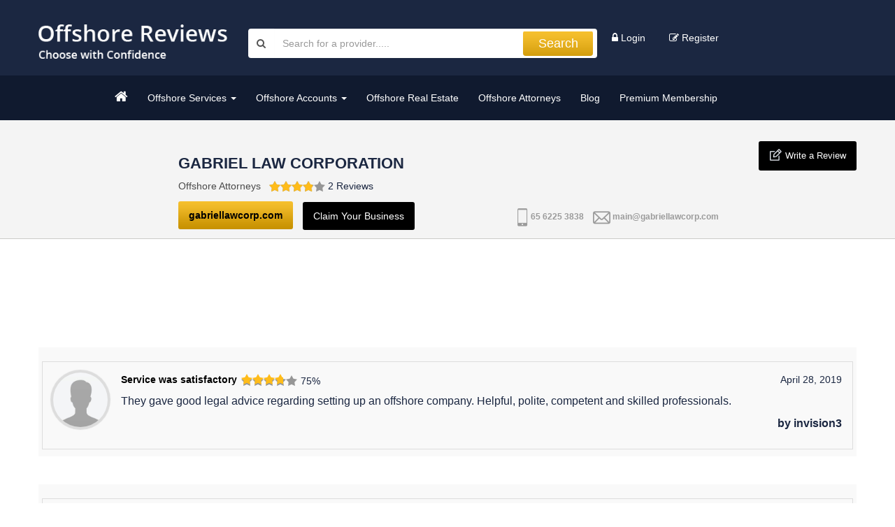

--- FILE ---
content_type: text/html; charset=utf-8
request_url: https://www.offshorereviews.com/provider/gabriel-law-corporation-in-singapore-reviews
body_size: 46544
content:
<!DOCTYPE html>
<html>
<head lang="en">
    <meta charset="utf-8">
    <meta http-equiv="X-UA-Compatible" content="IE=edge">
    <meta name="viewport" content="width=device-width, initial-scale=1">
        <title>Reviews of Gabriel Law Corporation - Offshore Attorneys</title>
        <meta name="keywords" content="Reviews of Gabriel Law Corporation - Offshore Attorneys">
            <meta name="Description" content="Reviews of Gabriel Law Corporation, Offshore Attorneys in Singapore" />
    <!-- The above 3 meta tags *must* come first in the head; any other head content must come *after* these tags -->

    <link href="/site/css?v=zowmODK-MFfZkpqYdc_RyuHQ_xoSzoO_vzbRH4NJnIs1" rel="stylesheet"/>

    <link href="/Areas/Admin/Content/assets/global/plugins/select2/select2.css" rel="stylesheet" />
    <link href="/Areas/Admin/Content/assets/global/css/plugins.css" rel="stylesheet" />
    <link href="https://fonts.googleapis.com/css?family=Roboto+Condensed:300,300i,400,400i,700,700i" rel="stylesheet">
    <!-- HTML5 shim and Respond.js for IE8 support of HTML5 elements and media queries -->
    <!-- WARNING: Respond.js doesn't work if you view the page via file:// -->
    <!--[if lt IE 9]>
      <script src="https://oss.maxcdn.com/html5shiv/3.7.2/html5shiv.min.js"></script>
      <script src="https://oss.maxcdn.com/respond/1.4.2/respond.min.js"></script>
    <![endif]-->
    <script>
        (function (i, s, o, g, r, a, m) {
            i['GoogleAnalyticsObject'] = r; i[r] = i[r] || function () {
                (i[r].q = i[r].q || []).push(arguments)
            }, i[r].l = 1 * new Date(); a = s.createElement(o),
          m = s.getElementsByTagName(o)[0]; a.async = 1; a.src = g; m.parentNode.insertBefore(a, m)
        })(window, document, 'script', '//www.google-analytics.com/analytics.js', 'ga');

        ga('create', 'UA-71257035-1', 'auto');
        ga('send', 'pageview');

    </script>
<!-- Google tag (gtag.js) -->
<script async src="https://www.googletagmanager.com/gtag/js?id=G-H3257KS6QT"></script>
<script>
  window.dataLayer = window.dataLayer || [];
  function gtag(){dataLayer.push(arguments);}
  gtag('js', new Date());

  gtag('config', 'G-H3257KS6QT');
</script>

    <!-- Google Code for Remarketing Tag -->
    <!--
    Remarketing tags may not be associated with personally identifiable information or placed on pages related to sensitive categories. See more information and instructions on how to setup the tag on: http://google.com/ads/remarketingsetup-->
    <script type="text/javascript">
        /* <![CDATA[ */
        var google_conversion_id = 872399373;
        var google_custom_params = window.google_tag_params;
        var google_remarketing_only = true;
        /* ]]> */
    </script>
    <script type="text/javascript" src="//www.googleadservices.com/pagead/conversion.js">
    </script>
	<script src='https://www.google.com/recaptcha/api.js'></script>
    <noscript>
        <div style="display:inline;">
            <img height="1" width="1" style="border-style:none;" alt="" src="//googleads.g.doubleclick.net/pagead/viewthroughconversion/872399373/?guid=ON&amp;script=0" />
        </div>
    </noscript>
</head>
<body>
    <div class="site-header">
        <div class="container">
            <div class="row">
                <div class="col-md-3 col-sm-3">
                    <div class="header-logo">
                        <a href="/"><img src="/Content/images/logo.png" class="img-responsive" /></a>
                    </div>
                </div>

                <div class="col-md-9 col-sm-9 col-xs-12">
                    <div class="search-main clearfix">
                        <div class="header-right">
                            <div class="row">
                                <div class="col-md-12">
                                        <div >
                                            <div class="user-login">
                                                <a href="/Account/Login">
                                                    <i class="fa fa-lock"></i>
                                                    Login
                                                </a>
                                            </div>
                                            <div class="user-login">
                                                <a href="/Account/Register">
                                                    <i class="fa fa-pencil-square-o"></i>
                                                    Register
                                                </a>
                                            </div>
											
                                        </div>

                                </div>
                            </div>
                        </div>
                        <div class="search-form">
<form action="/Offshore/Search" method="post">                                <div class="input-group divcenter">
                                    <span class="input-group-addon"><i class="fa fa-search"></i></span>
                                    <input type="text" class="form-control" name="search" placeholder="Search for a provider.....">
                                    <span class="input-group-btn">
                                        <button type="submit" class="btn btn-icon">Search</button>
                                    </span>
                                </div>
</form>                        </div>
                        
                    </div>

                </div>

                
                
            </div>

        </div>
    </div>
    <!-- <div class="header-min-menu">
        <div class="container">
            <div id="menu_vert">
                <div id="slicknav_menu"></div>
                <div id="menuwrapper">
                    <ul id="primary-nav">
                        <li>
                            <a class="" href="/"><i class="fa fa-home"></i></a>
                        </li>
                                    <li>
                                        <a href="/reviews/offshore-incorporators-reviews">Offshore Incorporators</a>
                                    </li>
                                    <li>
                                        <a href="/reviews/offshore-registered-agents-reviews">Offshore Registered Agents</a>
                                    </li>
                                    <li>
                                        <a href="/reviews/offshore-banks-reviews">Offshore Banks</a>
                                    </li>
                                    <li>
                                        <a href="/reviews/offshore-brokerages-reviews">Offshore Brokerages</a>
                                    </li>
                                    <li>
                                        <a href="/reviews/offshore-ira-retirement-401k-reviews">Offshore Retirement Accounts</a>
                                    </li>
                                    <li>
                                        <a href="/reviews/offshore-precious-metals-reviews">Offshore Precious Metals</a>
                                    </li>
                                    <li>
                                        <a href="/reviews/offshore-real-estate-reviews-reviews">Offshore Real Estate</a>
                                    </li>
                                    <li>
                                        <a href="/reviews/offshore-merchant-accounts-reviews">Offshore Merchant Accounts</a>
                                    </li>
                                    <li>
                                        <a href="/reviews/offshore-attorneys-and-offshore-law-firms-reviews">Offshore Attorneys</a>
                                    </li>
                                    <li>
                                        <a href="/reviews/offshore-fund-providers-reviews">Offshore Fund Providers</a>
                                    </li>
                                    <li>
                                        <a href="/reviews/offshore-cryptocurrency-exchanges-reviews">Offshore Crypto Exchanges</a>
                                    </li>
                                    <li>
                                        <a href="/reviews/offshore-passports-residency-citizenship-reviews">2nd Passports &amp; Residency</a>
                                    </li>

                        <li>
                            <a class="" href="/blog">Blog</a>
                        </li>
                    </ul>
                </div>
            </div>
        </div>
    </div> -->
    <div class="header-min-menu">
        <div class="container">
            <div id="menu_vert">
                <!-- <div id="slicknav_menu"></div> -->
                <!-- Brand and toggle get grouped for better mobile display -->
                <div class="navbar-header">
                    <button type="button" class="navbar-toggle collapsed" data-toggle="collapse" data-target="#menuwrapper" aria-expanded="false">
                        <span class="sr-only">Toggle navigation</span>
                        <span class="icon-bar"></span>
                        <span class="icon-bar"></span>
                        <span class="icon-bar"></span>
                    </button>
                </div>
                <div id="menuwrapper" class="collapse navbar-collapse">
                    <ul id="primary-nav" class="navbar-nav nav">
                        <li>
                            <a class="" href="/"><i class="fa fa-home"></i></a>
                            
                        </li>
                        <li class="dropdown">
                            <a href="javascript:void(0);" class="dropdown-toggle" data-toggle="dropdown" role="button" aria-haspopup="true" aria-expanded="true" >Offshore Services <span class="caret"></span></a>
                            <ul class="dropdown-menu">
                                <li><a href="/reviews/offshore-incorporators-reviews">Offshore Incorporators</a></li>
                                <li><a href="/reviews/offshore-registered-agents-reviews">Offshore Registered Agents</a></li>
                                <li><a href="/reviews/offshore-ira-retirement-401k-reviews">Offshore Retirement Accounts</a></li>
                                <li><a href="/reviews/offshore-merchant-accounts-reviews">Offshore Merchant Accounts</a></li>
                                <li><a href="/reviews/offshore-passports-residency-citizenship-reviews">2nd Passports & Residency</a></li>
								<li><a href="/reviews/offshore-fund-providers-reviews">Offshore Fund Providers</a></li>
                            </ul>
                        </li>
                        <li class="dropdown">
                            <a  href="javascript:void(0);" class="dropdown-toggle" data-toggle="dropdown" role="button" aria-haspopup="true" aria-expanded="true">Offshore Accounts <span class="caret"></span></a>
                            <ul class="dropdown-menu">
                                <li><a href="/reviews/offshore-banks-reviews">Offshore Banks</a></li>
                                <li><a href="/reviews/offshore-brokerages-reviews">Offshore Brokerages</a></li>
                                <li><a href="/reviews/offshore-precious-metals-reviews">Offshore Precious Metals</a></li>
                                <li><a href="/reviews/offshore-cryptocurrency-exchanges-reviews">Offshore Crypto Exchanges</a></li>

                            </ul>
                        </li>

                        <li>
                            <a class="" href="/reviews/offshore-real-estate-reviews-reviews">Offshore Real Estate</a>
                        </li>
                        <li>
                            <a class="" href="/reviews/offshore-attorneys-and-offshore-law-firms-reviews">Offshore Attorneys</a>
                        </li>
                        <li>
                            <a class="" href="/blog">Blog</a>
                            
                        </li>
                        <li>
                            <a href="/Home/premium-membership">
                                Premium Membership
                            </a>
                        </li>

                    </ul>
                </div>
            </div>

        </div>
    </div>


    

<style>
    .login_form .login_title_bdr {
        margin-bottom: 12px;
    }

    .modal-body .login_form {
        width: 100%;
        padding: 10px 40px 0px;
    }

    .login_form a {
        display: inline;
        color: #f3b100;
        padding-top: 10px;
        cursor: pointer;
    }
</style>
<div class="site-content">
    <div class="background background-offwhite" style=height:150px;>
        <div class="container">
            <div class="site-content">
                <div class="incorporators-title">


                    <div class="row">
                                                <div class="col-xs-12 col-sm-12 col-md-12">
                            <div class="incorporators">
                                <div class="row">
                                    <div class="col-xs-2 col-sm-2 col-md-2 logo-section">
                                        <div class="offshore-image review-comment">
                                        </div>
                                    </div>
                                    <div class="col-xs-10 col-sm-10 col-md-10 description-section">
                                        <div class="row">
                                            <div class="col-xs-8 col-sm-8 col-md-8">
                                                    <h1>Gabriel Law Corporation</h1>
                                                <div>
                                                    <span style="font-weight:500; color: #4a4a4a;">Offshore Attorneys</span>&nbsp;&nbsp;
                                                        <span class="rating" style="display:inline">
                                                            <img src="/Content/images/rating1.png">
                                                            <span style="width: 73.5%;"></span>
                                                        </span>
                                                    <span>2 Reviews</span>


                                                </div>

                                            </div>
                                            <div class="col-xs-4 col-sm-4 col-md-4 blog-box">
                                                <div class="user-item review" style="background: black; float:right; margin-top:0px; margin-left:0px">
                                                    <div class="write-a-review">
                                                        <img src="/Content/images/compose.png" style="padding-bottom: 4px;" />
                                                        <a href="/write-a-review/provider/gabriel-law-corporation-in-singapore">
                                                            Write a Review
                                                        </a>
                                                    </div>
                                                </div>
                                            </div>
                                        </div>
                                        <div class="row">
                                            <div class="col-xs-12 col-sm-12 col-md-12">
                                            </div>
                                        </div>
                                    </div>

                                </div>
                                <div class="reviews-blog" style="padding-top:10px">
                                    <div class="row">
                                        <div class="col-sm-3"></div>
                                        <div class="col-sm-9">

                                        </div>
                                    </div>
                                </div>
                            </div>
                        </div>

                        
                        <div class="col-xs-12 col-sm-12 col-md-12 box-align">
                            <div class="row" style="">
                                <div class="col-xs-2 col-md-2 col-sm-2"></div>
                                <div class="col-sm-10 col-xs-10 col-md-10">
                                    <div class="row">

                                        <div class="col-xs-6 col-md-6 col-sm-6 inner-setion" style="">
                                            <a class='user-item review write-a-review' style='margin-top:0px; color: black; margin-left:0px; font-weight: bold;' href='http://gabriellawcorp.com/' target='_blank'>gabriellawcorp.com</a>
                                                                                                                                        <div class="btn-group" style="margin-left:10px">
                                                    <button type="button" style="background:black" class="dropdown dropdown-toggle claimYourBusiness" data-toggle="modal">
                                                        Claim Your Business
                                                    </button>
                                                </div>
                                        </div>
                                        <div class="col-xs-6 col-md-6 col-sm-6 social-section" style='font-size: 12px;color: #9b9b9b;letter-spacing: 0;font-weight: bold;padding-top:10px; padding-left:0px; padding-right:0px'>
                                            <span class="phone-block">
                                                <span style="padding-right:10px">
                                                    <img src="/Content/images/phone.png" style="margin-right:0.9px" />
                                                    <span>65 6225 3838</span>
                                                </span>
                                                <span>
                                                    <img src="/Content/images/email.png" style="" />
                                                    <a style='color: #9b9b9b;' href='mailto:main@gabriellawcorp.com'>main@gabriellawcorp.com</a>
                                                </span>
                                            </span>
                                            <span class="social-block" style="float:right; padding-right:15px">
                                                                                                
                                            </span>
                                        </div>
                                        
                                        
                                        
                                    </div>
                                </div>
                            </div>
                            
                        </div>
                        <div class="col-sm-12 col-md-12">

                        </div>
                        
                        
                    </div>
                </div>
                <div class="col-sm-12 row">
                    <div class="incorporators">
                        
                    </div>
                </div>
            </div>
        </div>
    </div>

    <div class="site-content provider_box_aria">
        <div class="container">
            <div class="row">
                <div class="col-md-12">
                    <div  style="padding-top:25px" class="text-center ads-section">
                        <ins class="adsbygoogle example_responsive_1"
                             style="display:inline-block;"
                             data-ad-client="ca-pub-1750301943075978"
                             data-ad-slot="8845611242"></ins>
                    </div>
                    <div class="entry-contain Offshore review_box provider_box blog-section">
                                <div class="offshore-blog" style="background-color:#f9f9f9; padding:5px; padding-top:20px; padding-bottom:10px">

                                    <div class="details-blog" style="width:100%">
                                        <div class="row">
                                            <div class="col-xs-1 image-block">
                                                <div class="offshore-image">
                                                        <img alt="" src="/Content/images/default-avatar.jpg" class="media-object" />
                                                </div>
                                            </div>
                                            <div class="col-xs-11 float-left">
                                                <div class="row">
                                                    <div class="col-xs-8 heading-block">
                                                        <div class="reviews_details">
                                                            <span style="color:black;font-weight:bold; padding-right:2px">Service was satisfactory</span>

                                                            <div class="rating">

                                                                <img src="/Content/images/rating1.png">
                                                                <span style="width: 75%;"></span> <span class="rating-box">75%</span>
                                                            </div>
                                                           
                                                        </div>
                                                    </div>

                                                    <div class="col-xs-4 date-block">
                                                        <span style="float:right">April 28, 2019</span>
                                                    </div>

                                                </div>
                                                <p class="readmore">They gave good legal advice regarding setting up an offshore company. Helpful, polite, competent and skilled professionals.</p>
                                                <p style="font-weight:bold;text-align:end">by invision3</p>
                                            </div>
                                        </div>
                                        <div class="reply-setion">
                                        </div>
                                    </div>

                                </div>
                                <div class="offshore-blog" style="background-color:#f9f9f9; padding:5px; padding-top:20px; padding-bottom:10px">

                                    <div class="details-blog" style="width:100%">
                                        <div class="row">
                                            <div class="col-xs-1 image-block">
                                                <div class="offshore-image">
                                                        <img alt="" src="/Content/images/UserImage/c34db66f971c495e810b494b091a9a1b.jpg" class="media-object" width="70" />
                                                </div>
                                            </div>
                                            <div class="col-xs-11 float-left">
                                                <div class="row">
                                                    <div class="col-xs-8 heading-block">
                                                        <div class="reviews_details">
                                                            <span style="color:black;font-weight:bold; padding-right:2px">Good attorney</span>

                                                            <div class="rating">

                                                                <img src="/Content/images/rating1.png">
                                                                <span style="width: 72%;"></span> <span class="rating-box">72%</span>
                                                            </div>
                                                           
                                                        </div>
                                                    </div>

                                                    <div class="col-xs-4 date-block">
                                                        <span style="float:right">October 06, 2017</span>
                                                    </div>

                                                </div>
                                                <p class="readmore">Quick, reliable, expert and professional. It was worth working with them for my offshore business.</p>
                                                <p style="font-weight:bold;text-align:end">by Enionder</p>
                                            </div>
                                        </div>
                                        <div class="reply-setion">
                                        </div>
                                    </div>

                                </div>
                    </div>
                    

                </div>

                

            </div>
        </div>
    </div>


        <div id="register_form" class="modal fade" tabindex="-1" role="dialog" aria-labelledby="registerbody">
            <div class="modal-dialog modal-md">
                <div class="modal-content">
                    <div class="modal-body">
                        <button type="button" class="close" data-dismiss="modal" aria-label="Close"><span aria-hidden="true">&times;</span></button>
                        <div class="row">
                            <div class="col-sm-12">
                                    <div class="alert alert-danger" style="display:none;">
                                        <span></span>
                                    </div>
                                                                    <div class="alert alert-success" style="display:none;">
                                        <button class="close" data-close="alert"></button>
                                        <span></span>
                                    </div>
                                <div class="login_form">
<form action="/Account/Register?returnUrl=%2Fprovider%2Fgabriel-law-corporation-in-singapore-reviews" enctype="multipart/form-data" method="post"><input name="__RequestVerificationToken" type="hidden" value="iJaITS6AacY59Eq0z949y7UzFKWBU133drJ2Jax7C_pP_1wVb3-DnySJkuI9OodxMMGxAVW6no-AAHfSHeunD2TtOekJGYROnZ5GaNJCS_01" /><div class="validation-summary-valid" data-valmsg-summary="true"><ul><li style="display:none"></li>
</ul></div>                                        <div class="login_title"><h1>Registration</h1></div>
                                        <div class="login_title_bdr"></div>
                                        <div class="form-group">
                                            <input type="text" name="FirstName" class="form-control" required id="txtFirstName" placeholder="First Name" />
                                        </div>
                                        <div class="form-group">
                                            <input type="text" name="LastName" class="form-control" required id="txtLastName" placeholder="Last Name" />
                                        </div>
                                        <div class="form-group">
                                            <input type="text" name="NickName" class="form-control" required id="txtNickName" placeholder="Nick Name" />
                                        </div>
                                        <div class="form-group">
                                            <input type="email" name="Email" class="form-control" required id="txtEmail" placeholder="Email" />
                                        </div>
                                        <div class="form-group">
                                            <input type="password" name="Password" class="form-control" required id="txtPassword" placeholder="Password" />
                                        </div>
                                        <input type="hidden" name="UserType" value="4" />
                                        <input type="hidden" name="ProviderID" value="3649" />
                                        <div class="row submit_popup">
                                            <div class="col-sm-12">
                                                <button id="btnSubmit" type="submit" class="btn btn-default left_text">Save</button>

                                                <div class="spc back_btn">
                                                    <a id="btnLogin" class="btnLogin left_text" data-dismiss="modal" data-toggle="modal">Cancel</a>
                                                </div>
                                            </div>
                                        </div>
</form>                                </div>
                            </div>
                        </div>
                    </div>
                </div><!-- /.modal-content -->
            </div>
        </div>
        <div id="submit_form" class="modal fade" tabindex="-1" role="dialog" aria-labelledby="contactprovider">
            <div class="modal-dialog modal-md">
                <div class="modal-content">
                    <div class="modal-body">
                        <button type="button" class="close" data-dismiss="modal" aria-label="Close"><span aria-hidden="true">&times;</span></button>
                        <div class="row">
                            <div class="col-sm-12">
                                <div class="login_title text-center"><h1 style="text-align: center; border-bottom:0px;">Claim Your Business</h1></div>
                                

                                <div class="login_form">
                                    <div class="bnt_aria">

                                    </div>

<form action="/Account/Login?returnUrl=%2FOffshore%2FSetClaimProvider%2F3649%3FreturnUrl%3D%252Fprovider%252Fgabriel-law-corporation-in-singapore-reviews" method="post"><input name="__RequestVerificationToken" type="hidden" value="KfFobKYiFTD5k5OWapMytqDAKjEW-qtoUeOGHO6PiF_7i5KuPq7gcePIaTtDLl3Qir5XGzwbdaNG3O4i6SSiGMVoPPxh6f3XxuMMqmw_BeM1" /><div class="validation-summary-valid" data-valmsg-summary="true"><ul><li style="display:none"></li>
</ul></div>                                        <div class="login_title"><h1 style="border-bottom:0px;"> Not an Offshore reviews member? - <a style="font-size:14px;padding-top:0px;" id="btnJoin" data-toggle="modal">Join for free</a></h1> </div>
                                        <h1 style="text-align: center;margin-top:-10px;">OR</h1>
                                        <div class="login_title"><h1>Login</h1></div>
                                        <div class="login_title_bdr"></div>
                                        <div class="form-group">
                                            <input type="email" class="form-control" name="Email" placeholder="Email">
                                        </div>
                                        <div class="form-group">
                                            <input type="password" class="form-control" name="Password" placeholder="Password">
                                        </div>
                                        <div class="row submit_popup">
                                            <div class="col-sm-6">
                                                <button type="submit" class="btn btn-default" value="Login">Login</button>
                                            </div>
                                            <div class="col-sm-6 spc">

                                            </div>
                                        </div>
</form>
                                </div>
                            </div>
                        </div>
                    </div>
                </div><!-- /.modal-content -->
            </div>
        </div>

    <div id="success_message" class="modal fade" tabindex="-1" role="dialog" aria-labelledby="registerbody">
        <div class="modal-dialog modal-md">
            <div class="modal-content">
                <div class="modal-body">
                    <button type="button" class="close" data-dismiss="modal" aria-label="Close"><span aria-hidden="true">&times;</span></button>
                    <div class="row">
                        <div class="col-sm-11 register_success">
                            
                        </div>
                    </div>
                </div>
            </div><!-- /.modal-content -->
        </div>
    </div>
    </div>


     <div class="container">
            <div class="row">
                <div class="col-md-10 col-sm-12">
<ins class="adsbygoogle"
style="display:block; "
data-ad-client="ca-pub-1750301943075978"
data-ad-slot="3813164024"
data-ad-format="auto"
data-full-width-responsive="true"></ins>
</div>
</div>
</div>
    <div class="footer">
        <div class="container">
            <div class="row">
                <div class="col-md-10 col-sm-12">
                    <div class="footer-menu">
                        <ul>
                            <li>
                                <a href="/Offshore/WriteReviewSearch">Write a Review </a>
                            </li>
                            
                            <li>
                                <a href="/Offshore/SuggestProvider">Suggest a Provider</a>
                            </li>
                            
                            
                                            <li>
                                                <a href="/Home/premium-membership">Premium Membership</a>
                                            </li>
                                            <li>
                                                <a href="/Home/choose-with-confidence">Choose With Confidence</a>
                                            </li>
                                            <li>
                                                <a href="/Home/about-offshore-reviews">About</a>
                                            </li>
                                            <li>
                                                <a href="/Home/contact">Contact</a>
                                            </li>
                                            <li>
                                                <a href="/Home/termsofuse">Terms Of Use</a>
                                            </li>
                                            <li>
                                                <a href="/Home/privacy-policy">Privacy Policy</a>
                                            </li>
                                            <li>
                                                <a href="/Home/offshore-vocabulary">Offshore Vocabulary</a>
                                            </li>

                            <li>
                                <a href="javascript:void(0);" class="signup-newsletter">Sign Up For Our Newsletter</a>
                            </li>
                            <li>
                                <a href="/blog">Blog</a>
                            </li>
                        </ul>
                        <p><a href="/">OffshoreReviews.com</a> &copy; 2026</p>
                    </div>
                </div>
                <div class="col-md-2 col-sm-12">
                    <div class="widget_social_icon">
                        <ul class="social_icon">
                            <li><a class="facebook" href="https://www.facebook.com/OffshoreReviews/" target="_blank"><i class="fa fa-facebook"></i></a></li>
                            <li><a class="twitter" href="https://twitter.com/OffshoreReviews" target="_blank"><i class="fa fa-twitter"></i></a></li>
                           
                        </ul>
                    </div>
                </div>
            </div>
        </div>
    </div>
    <div id="signup_newsletter" class="modal fade" tabindex="-1" role="dialog" aria-labelledby="registerbody">
        <div class="modal-dialog modal-md">
            <div class="modal-content">
                <div class="modal-body">
                    <button type="button" class="close" data-dismiss="modal" aria-label="Close"><span aria-hidden="true">&times;</span></button>
                    <div class="row">
                        <div class="col-sm-12">
                            <div class="login_form">
                                <div class="login_title">
                                    <h1>Sign Up For Our Newsletter</h1>
                                </div>
                                <div class="alert alert-danger" style="display:none;">
                                    <span></span>
                                </div>
                                <div class="alert alert-success" style="display:none;">
                                    <span></span>
                                </div>
<form action="/newslettersubscription" method="post">                                    <div class="form-area">
                                        <div class="form-group">
                                            <input type="email" required class="form-control" id="txtEmail" placeholder="Email Address" />
                                        </div>
                                        <div class="row submit_popup">
                                            <div class="col-sm-12">
                                                <button id="btnNewsLetterSubscription" type="submit" class="btn btn-default left_text">Submit</button>
                                                <div class="spc back_btn">
                                                    <a id="btnLogin" class="btnLogin left_text" data-dismiss="modal" data-toggle="modal">Back</a>
                                                </div>
                                            </div>
                                        </div>
                                    </div>
</form>                            </div>
                        </div>
                    </div>
                </div>
            </div><!-- /.modal-content -->
        </div>
    </div>
    <script src="/Scripts/js?v=Jb58g4lgTvC-Y6KdF_NLFS_wsF9-XbYLil4TC6iInKQ1"></script>

    <script type="text/javascript" src="/Areas/Admin/Content/assets/global/plugins/select2/select2.min.js"></script>
    <script type="text/javascript" src="/Areas/Admin/Content/assets/global/plugins/jquery-validation/js/jquery.validate.min.js"></script>
    <script type="text/javascript" src="/Areas/Admin/Content/assets/global/plugins/jquery-validation/js/additional-methods.min.js"></script>
    <script type="text/javascript" src="/Scripts/form-validation.js"></script>
    <script async src="//pagead2.googlesyndication.com/pagead/js/adsbygoogle.js"></script>
    <script>
        $(document).ready(function () {
            $('#primary-nav').slicknav({ prependTo: '#slicknav_menu' });

            $("#primary-nav > li").hover(function () {
                $("#primary-nav > li .menuactive").addClass('hoverd')
            }, function () {
                $("#primary-nav > li .menuactive").removeClass('hoverd')
            });

            var pgurl = window.location.href.substr(window.location.href.lastIndexOf("/") + 1);
            $("ul#primary-nav li a").each(function () {
                var url = $(this).attr("href").substr($(this).attr("href").lastIndexOf("/") + 1)
                if (url == pgurl) {
                    $(this).addClass("menuactive");
                }
            });
            $("#primary-nav  li .dropdown-menu .menuactive").closest('.dropdown').find('.dropdown-toggle').addClass('menuactive');

            $(".signup-newsletter").click(function () {
                $("#txtEmail").val('');
                $("#signup_newsletter .form-area").show();
                $('#signup_newsletter .alert').hide();
                $("#signup_newsletter").modal();
            });

            $('.select2_category').select2({
                placeholder: "Select an option",
                allowClear: true
            });

            $('#ddlHomeCountry').change(function () {
                window.location = $(this).val();
            });

            $("#btnNewsLetterSubscription").click(function () {
                if ($.trim($("#txtEmail").val()) == '') {
                    $("#signup_newsletter .alert.alert-danger").show().find('span').html("Email address is required.");
                    return false;
                }
                else if (!isValidEmailAddress($("#txtEmail").val())) {
                    $("#signup_newsletter .alert.alert-danger").show().find('span').html("Please enter valid email address.");
                    return false;
                }

                $.ajax({
                    cache: false,
                    type: "POST",
                    url: '/newslettersubscription',
                    data: { email: $.trim($("#txtEmail").val()) },
                    success: function (result) {
                        if (result.sucess) {
                            $("#signup_newsletter .form-area, #signup_newsletter .alert.alert-danger").hide();
                            $("#signup_newsletter .alert.alert-success").show().find('span').html(result.Message);
                        }
                        else {
                            $("#signup_newsletter .alert.alert-success").hide();
                            $("#signup_newsletter .alert.alert-danger").show().find('span').html(result.Message);
                        }
                    },
                    error: function () {
                        alert("Error");
                        $("#loading").hide();
                    }
                });
                return false;
            });
        });

        function isValidEmailAddress(emailAddress) {
            var pattern = /^([a-z\d!#$%&'*+\-\/=?^_`{|}~\u00A0-\uD7FF\uF900-\uFDCF\uFDF0-\uFFEF]+(\.[a-z\d!#$%&'*+\-\/=?^_`{|}~\u00A0-\uD7FF\uF900-\uFDCF\uFDF0-\uFFEF]+)*|"((([ \t]*\r\n)?[ \t]+)?([\x01-\x08\x0b\x0c\x0e-\x1f\x7f\x21\x23-\x5b\x5d-\x7e\u00A0-\uD7FF\uF900-\uFDCF\uFDF0-\uFFEF]|\\[\x01-\x09\x0b\x0c\x0d-\x7f\u00A0-\uD7FF\uF900-\uFDCF\uFDF0-\uFFEF]))*(([ \t]*\r\n)?[ \t]+)?")@(([a-z\d\u00A0-\uD7FF\uF900-\uFDCF\uFDF0-\uFFEF]|[a-z\d\u00A0-\uD7FF\uF900-\uFDCF\uFDF0-\uFFEF][a-z\d\-._~\u00A0-\uD7FF\uF900-\uFDCF\uFDF0-\uFFEF]*[a-z\d\u00A0-\uD7FF\uF900-\uFDCF\uFDF0-\uFFEF])\.)+([a-z\u00A0-\uD7FF\uF900-\uFDCF\uFDF0-\uFFEF]|[a-z\u00A0-\uD7FF\uF900-\uFDCF\uFDF0-\uFFEF][a-z\d\-._~\u00A0-\uD7FF\uF900-\uFDCF\uFDF0-\uFFEF]*[a-z\u00A0-\uD7FF\uF900-\uFDCF\uFDF0-\uFFEF])\.?$/i;
            return pattern.test(emailAddress);
        };

        $(document).ready(function () {
            (adsbygoogle = window.adsbygoogle || []).onload = function () {
                [].forEach.call(document.getElementsByClassName('adsbygoogle'), function () {
                    adsbygoogle.push({})
                })
            }
        });
    </script>
    
                <script>
            $(document).delegate(".claimYourBusiness", "click", function () {
                $('#submit_form').modal();
            });

            $(document).delegate("#btnJoin", "click", function () {
                $('#submit_form').modal('hide');
                $('#register_form').modal();
            });

            $(document).ready(function () {

                $("#btnSubmit").click(function () {
                    //var Error = [];
                    //var allowedFiles = [".png", ".jpg", ".jpeg", ".gif", ".bmp", ".pdf"];
                    //var fileUpload = $("input[name='ProviderProof']");
                    //var regex = new RegExp("([a-zA-Z0-9\s_\\.\-:])+(" + allowedFiles.join('|') + ")$");

                    //if (fileUpload.val() != '' && !regex.test(fileUpload.val().toLowerCase())) {
                    //    Error.push("Please upload files having extensions: <b>" + allowedFiles.join(', ') + "</b> only.");
                    //}
                    //if (Error.length > 0) {
                    //    $('.alert.alert-danger').slideDown().delay(10000).slideUp().find('span').html(Error.join("<br/>"));
                    //    return false;
                    //}
                    //else {
                    //    $('.alert.alert-danger').hide();
                    //}
                    //return true;
                });

            });
            $('#ContactProviderModel').on('hidden.bs.modal', function (e) {
                grecaptcha.reset();
                $('#name').val('');
                $('#mailId').val('');
                $('#PhoneNumber').val('');
                $('#subject').val('');
                $('#message').val('');
            })
        </script>
    
    <div id="loading" style="display:none;">
        <img id="loading-image" src="/Content/images/fancybox_loading@2x.gif" alt="Loading..." />
    </div>
</body>

</html>


--- FILE ---
content_type: text/html; charset=utf-8
request_url: https://www.google.com/recaptcha/api2/aframe
body_size: -87
content:
<!DOCTYPE HTML><html><head><meta http-equiv="content-type" content="text/html; charset=UTF-8"></head><body><script nonce="pBwmLbGAQhtNzmbFtUPLtQ">/** Anti-fraud and anti-abuse applications only. See google.com/recaptcha */ try{var clients={'sodar':'https://pagead2.googlesyndication.com/pagead/sodar?'};window.addEventListener("message",function(a){try{if(a.source===window.parent){var b=JSON.parse(a.data);var c=clients[b['id']];if(c){var d=document.createElement('img');d.src=c+b['params']+'&rc='+(localStorage.getItem("rc::a")?sessionStorage.getItem("rc::b"):"");window.document.body.appendChild(d);sessionStorage.setItem("rc::e",parseInt(sessionStorage.getItem("rc::e")||0)+1);localStorage.setItem("rc::h",'1769075406105');}}}catch(b){}});window.parent.postMessage("_grecaptcha_ready", "*");}catch(b){}</script></body></html>